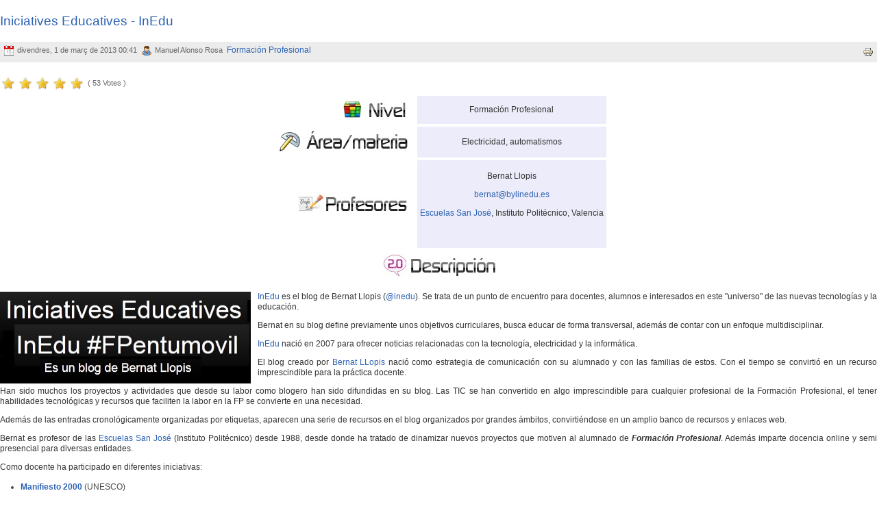

--- FILE ---
content_type: text/html; charset=utf-8
request_url: http://recursostic.educacion.es/buenaspracticas20/web/ca/formacion-profesional/939-iniciatives-educatives-inedu?tmpl=component&print=1&layout=default&page=
body_size: 9609
content:
<!DOCTYPE html PUBLIC "-//W3C//DTD XHTML 1.0 Transitional//EN" "http://www.w3.org/TR/xhtml1/DTD/xhtml1-transitional.dtd">
<html xmlns="http://www.w3.org/1999/xhtml" xml:lang="ca-es" lang="ca-es" dir="ltr">
<head>
	  <base href="http://recursostic.educacion.es/buenaspracticas20/web/formacion-profesional/939-iniciatives-educatives-inedu" />
  <meta http-equiv="content-type" content="text/html; charset=utf-8" />
  <meta name="robots" content="noindex, nofollow" />
  <meta name="keywords" content="educación, recursos, ministerio, Buenas PrácTICas 2.0, Escuela 2.0, infantil, primaria, secundaria, ESO, bachillerato, formación profesional" />
  <meta name="title" content="Iniciatives Educatives - InEdu" />
  <meta name="author" content="Manuel Alonso Rosa" />
  <meta name="description" content="Buenas PrácTICas 2.0" />
  <meta name="generator" content="ITE - http://www.ite.educacion.es" />
  <title>Iniciatives Educatives - InEdu</title>
  <link href="/buenaspracticas20/web/templates/ite_escuela_2_0/favicon.ico" rel="shortcut icon" type="image/x-icon" />
  <link rel="stylesheet" href="/buenaspracticas20/web/plugins/content/extravote/extravote.css" type="text/css" />
  <style type="text/css">
    <!--
#toTop {width:100px;z-index: 10;border: 1px solid #333; background:#121212; text-align:center; padding:5px; position:fixed; bottom:0px; right:0px; cursor:pointer; display:none; color:#fff;text-transform: lowercase; font-size: 0.9em;}
    -->
  </style>
  <script type="text/javascript" src="/buenaspracticas20/web/media/system/js/mootools.js"></script>
  <script type="text/javascript" src="/buenaspracticas20/web/plugins/system/jbLibrary/includes/js/jquery-1.3.2.min.js"></script>
  <script type="text/javascript" src="/buenaspracticas20/web/components/com_jcomments/js/jcomments-v2.1.js?v=2"></script>
  <script type="text/javascript" src="/buenaspracticas20/web/components/com_jcomments/libraries/joomlatune/ajax.js"></script>
  <script type="text/javascript" src="/buenaspracticas20/web/media/system/js/caption.js"></script>
  <script type="text/javascript" src="/buenaspracticas20/web/plugins/content/extravote/extravote.js"></script>
  <script type="text/javascript">
jQuery.noConflict();jQuery(document).ready(function(){
				jQuery(function () {
			var scrollDiv = document.createElement('div');
			jQuery(scrollDiv).attr('id', 'toTop').html('^ Subir').appendTo('body');    
			jQuery(window).scroll(function () {
			        if (jQuery(this).scrollTop() != 0) {
			            jQuery('#toTop').fadeIn();
			        } else {
			            jQuery('#toTop').fadeOut();
			        }
			    });
			    jQuery('#toTop').click(function () {
			        jQuery('body,html').animate({
			            scrollTop: 0
			        },
			        800);
			    });
			});
		
			});
			
  </script>
  <!--[if lte IE 6]>
	   			<script type="text/javascript" src="/buenaspracticas20/web/plugins/system/jbLibrary/includes/js/jquery.badBrowser.js"></script> 
	   			 <![endif]-->
  <style type="text/css"> .a2a_dd img {border:0; } </style>

	<link rel="stylesheet" href="/buenaspracticas20/web/templates/ite_escuela_2_0/css/template.css" type="text/css" />

</head>
<body class="contentpane">
	
	
<script type="text/javascript" language="javascript">
<!--
var sfolder = '/buenaspracticas20/web';
var extravote_text=Array('Your browser does not support AJAX!','Loading','Thank you for voting!','You need to login to rate this item.','You have already rated this item.','Votes','Vote');
-->
</script>
<h2 class="contentheading">
		<a href="/buenaspracticas20/web/ca/formacion-profesional/939-iniciatives-educatives-inedu" class="contentpagetitle">
		Iniciatives Educatives - InEdu	</a>
	</h2>


<div class="article-tools">
	<div class="article-meta">
			<span class="createdate">
			divendres, 1 de març de 2013 00:41		</span>
	
			<span class="createby">
			Manuel Alonso Rosa		</span>
	
							<span class="article-section">
							<a href="/buenaspracticas20/web/ca/formacion-profesional">						Formación Profesional							</a>					</span>
				</div>

		<div class="buttonheading">
					<span>
			<a href="#" onclick="window.print();return false;"><img src="/buenaspracticas20/web/images/M_images/printButton.png" alt="Imprimeix"  /></a>			</span>
			</div>
	
	</div>

<div class="extravote-container" style="margin-top:5px;">
  <ul class="extravote-stars">
    <li id="rating_939_x" class="current-rating" style="width:96%;"></li>
    <li><a href="javascript:void(null)" onclick="javascript:JVXVote(939,1,255,53,'x',1);" title="Very Poor" class="ev-one-star">1</a></li>
    <li><a href="javascript:void(null)" onclick="javascript:JVXVote(939,2,255,53,'x',1);" title="Poor" class="ev-two-stars">2</a></li>
    <li><a href="javascript:void(null)" onclick="javascript:JVXVote(939,3,255,53,'x',1);" title="Regular" class="ev-three-stars">3</a></li>
    <li><a href="javascript:void(null)" onclick="javascript:JVXVote(939,4,255,53,'x',1);" title="Good" class="ev-four-stars">4</a></li>
    <li><a href="javascript:void(null)" onclick="javascript:JVXVote(939,5,255,53,'x',1);" title="Very Good" class="ev-five-stars">5</a></li>
  </ul>
</div>
  <span id="extravote_939_x" class="extravote-count"><small>( 53 Votes )</small></span>
<div class="article-content">

<table style="margin-left: auto; margin-right: auto;" border="0" cellspacing="4" cellpadding="4">
<tbody style="text-align: left;">
<tr style="text-align: left;">
<td style="text-align: left;"><img style="width: 108px; height: 33px; float: right;" src="/buenaspracticas20/web/images/stories/introbp/01nivel.jpg" alt="Nivel educativo" /></td>
<td style="text-align: center; background-color: #ececfa;">Formación Profesional</td>
</tr>
<tr style="text-align: left;">
<td style="text-align: left;"><img style="width: 201px; height: 37px; float: right;" src="/buenaspracticas20/web/images/stories/introbp/02area.jpg" alt="Área o materia" /></td>
<td style="text-align: center; background-color: #ececfa;">Electricidad, automatismos</td>
</tr>
<tr style="text-align: left;">
<td style="text-align: left;"><img style="width: 174px; height: 37px; float: right;" src="/buenaspracticas20/web/images/stories/introbp/03profesores.jpg" alt="Profesorado" /></td>
<td style="text-align: center; background-color: #ececfa;">
<p>Bernat Llopis</p>
<p>
 <script language='JavaScript' type='text/javascript'>
 <!--
 var prefix = 'm&#97;&#105;lt&#111;:';
 var suffix = '';
 var attribs = '';
 var path = 'hr' + 'ef' + '=';
 var addy46981 = 'b&#101;rn&#97;t' + '&#64;';
 addy46981 = addy46981 + 'byl&#105;n&#101;d&#117;' + '&#46;' + '&#101;s';
 document.write( '<a ' + path + '\'' + prefix + addy46981 + suffix + '\'' + attribs + '>' );
 document.write( addy46981 );
 document.write( '<\/a>' );
 //-->
 </script> <script language='JavaScript' type='text/javascript'>
 <!--
 document.write( '<span style=\'display: none;\'>' );
 //-->
 </script>Aquesta adreça electrònica s'està protegint contra robots de correu brossa. Necessiteu que el JavaScript estigui habilitat per a mostrar-la
 <script language='JavaScript' type='text/javascript'>
 <!--
 document.write( '</' );
 document.write( 'span>' );
 //-->
 </script></p>
<p><a href="http://www.escuelassj.com/" target="_blank">Escuelas San José</a>, Instituto Politécnico, Valencia</p>
<p>&nbsp;</p>
</td>
</tr>
<tr style="text-align: left;">
<td style="text-align: left;" colspan="2"><img style="width: 178px; height: 36px; display: block; margin-left: auto; margin-right: auto;" src="/buenaspracticas20/web/images/stories/introbp/04descripcion.jpg" alt="Descripción de la buena prácTICa" /></td>
</tr>
</tbody>
</table>
<p><a title="www.bernatllopis.es" href="http://www.bernatllopis.es/" target="_blank"><img style="margin-right: 10px; float: left;" src="/buenaspracticas20/web/images/stories/formprofesional/inedu.jpg" alt="inedu" width="366" height="134" /></a></p>
<p style="text-align: justify;"><a href="http://www.bernatllopis.es/" target="_blank">InEdu</a>&nbsp;es el blog de Bernat Llopis (<a href="https://twitter.com/inedu" target="_blank">@inedu</a>). Se trata de un punto de encuentro para docentes, alumnos e interesados en este "universo" de las nuevas tecnologías y la educación.&nbsp;</p>
<p style="text-align: justify;">Bernat en su blog define previamente unos objetivos curriculares, busca educar de forma transversal, además de contar con un enfoque multidisciplinar.</p>
<p style="text-align: justify;"><a href="http://www.bernatllopis.es/" target="_blank">InEdu</a>&nbsp;nació en 2007&nbsp;para ofrecer noticias relacionadas con la tecnología, electricidad y la informática.</p>
<p style="text-align: justify;">El blog creado por <a href="https://twitter.com/inedu" target="_blank">Bernat LLopis</a> nació como estrategia de comunicación con su alumnado y con las familias de estos. Con el tiempo se convirtió en un recurso imprescindible para la práctica docente.</p>
<p style="text-align: justify;">Han sido muchos los proyectos y actividades que desde su labor como blogero han sido difundidas en su blog.&nbsp;Las TIC se han convertido en algo imprescindible para cualquier profesional de la Formación Profesional, el tener habilidades tecnológicas y recursos que faciliten la labor en la FP se convierte en una necesidad.</p>
<p style="text-align: justify;">Además de las entradas cronológicamente organizadas por etiquetas, aparecen una serie de recursos en el blog organizados por grandes ámbitos, convirtiéndose en un amplio banco de recursos y enlaces web.</p>
<p style="text-align: justify;">Bernat es profesor de las&nbsp;<a href="http://www.escuelassj.com/" target="_blank">Escuelas San José</a>&nbsp;(Instituto Politécnico) desde 1988, desde donde ha tratado de dinamizar nuevos proyectos que motiven al alumnado de&nbsp;<em><strong>Formación Profesional</strong></em>. Además imparte docencia online y semi presencial para diversas entidades.</p>
<div class="bio typekit clearfix">
<div class="biotext">
<p>Como docente ha participado en diferentes iniciativas:</p>
<ul>
<li><strong><a href="http://www3.unesco.org/manifesto2000/sp/sp_viewmanif.asp?Rid=505008" target="_blank">Manifiesto 2000</a></strong> (UNESCO)</li>
<li><strong><a href="http://www.bernatllopis.es/2009/06/certificado-y-agradecimiento-de-la-ue.html" target="_blank">Primavera de Europa</a></strong> 2009(Comisión Europea)</li>
<li>Primer premio en la Modalidad D, Categoría II en el Premio Fundación Telefónica de Innovación Educativa 2012 con el trabajo proyecto <strong><a href="http://www.fpentumovil.es" target="_blank">FP en tu movil</a></strong>&nbsp;– La FP al alcance de tu mano.</li>
<li>Ganador del <strong><a href="http://www.educaciontrespuntocero.com/noticias/ganadores-de-los-ii-premios-mejor-iniciativa-tic-2012/" target="_blank">Premio a la mejor iniciativa TIC 2012 de Educación 3.0</a></strong></li>
</ul>
<p><br /> Actualmente colabora con la <strong><a href="http://www.bylinedu.es/" target="_blank">Asociación ByL - Iniciatives Educatives (InEdu)</a></strong> para fomentar la reducción de la brecha digital a colectivos en riesgo.&nbsp;<a title="https://twitter.com/inedu" href="https://twitter.com/inedu" target="_blank"><img style="display: block; margin-left: auto; margin-right: auto; float: right;" src="/buenaspracticas20/web/images/stories/formprofesional/inedutwitter.jpg" alt="inedutwitter" width="246" height="118" /></a></p>
<div class="Nd a-f-e DC" style="font-size: 15px; position: relative; display: inline-block; line-height: 1.2em; margin-bottom: 0px; text-align: right; vertical-align: top; width: 110px; font-family: arial, sans-serif; background-color: #ffffff;">Sus perfiles:</div>
<div class="Ca a-f-e" style="font-size: 13px; position: relative; display: inline-block; padding: 0px 0px 0px 13px; width: 441px; vertical-align: top; line-height: 1.39em; overflow: hidden; white-space: nowrap; font-family: arial, sans-serif; background-color: #ffffff;">
<ul class="HC tma" style="margin-left: 0px; list-style-type: none;">
<li style="line-height: 19px;"><img class="bz" style="border-width: 0px; float: left; height: 16px; width: 16px;" src="https://s2.googleusercontent.com/s2/favicons?alt=p&amp;domain=www.facebook.com" alt="" />
<div class="NAa n" style="font-size: 13px; line-height: 20px; padding: 0px 0px 0px 23px;"><a class="nX url" style="color: #3366cc; cursor: pointer; display: block; max-width: 540px; overflow: hidden;" title="bernatllopis" href="https://www.facebook.com/bernat.llopis" rel="me nofollow" target="_blank">bernatllopis</a></div>
</li>
<li style="line-height: 19px;"><img class="bz" style="border-width: 0px; float: left; height: 16px; width: 16px;" src="https://s2.googleusercontent.com/s2/favicons?alt=p&amp;domain=es.linkedin.com" alt="" />
<div class="NAa n" style="font-size: 13px; line-height: 20px; padding: 0px 0px 0px 23px;"><a class="nX url" style="color: #3366cc; cursor: pointer; display: block; max-width: 540px; overflow: hidden;" title="bernatllopis" href="http://es.linkedin.com/in/bernatllopis" rel="me nofollow" target="_blank">bernatllopis</a></div>
</li>
<li style="line-height: 19px;"><img class="bz" style="border-width: 0px; float: left; height: 16px; width: 16px;" src="https://s2.googleusercontent.com/s2/favicons?alt=p&amp;domain=twitter.com" alt="" />
<div class="NAa n" style="font-size: 13px; line-height: 20px; padding: 0px 0px 0px 23px;"><a href="mailto://twitter.com/@inedu&lt;/a">@inedu</a></div>
</li>
</ul>
</div>
</div>
</div>
<p>Le encantaría que se usaran más los cuadernos de aula de alumnos con profesores. Bernat realiza, colabora e impulsa experiencias y proyectos muy importantes en Formación Profesional.&nbsp;<span style="text-align: justify;">Bernat responde a todos los comentarios que dejan en tu blog o en las redes sociales, es incansable con el feed-back.</span></p>
<p><a title="http://www.educaciontrespuntocero.com/noticias/ganadores-de-los-ii-premios-mejor-iniciativa-tic-2012/" href="http://www.educaciontrespuntocero.com/noticias/ganadores-de-los-ii-premios-mejor-iniciativa-tic-2012/" target="_blank"><img style="margin-right: 10px; float: left;" src="/buenaspracticas20/web/images/stories/formprofesional/ganadores_educacion_tic_2012.jpg" alt="ganadores_educacion_tic_2012" width="100" height="86" /></a></p>
<p>Desde la revista&nbsp;<a href="http://www.educaciontrespuntocero.com/" target="_blank">Educación 3.0</a>, han considerado que la experiencia TIC&nbsp;realizada&nbsp;con sus alumnos y&nbsp;plasmada en el blog "<a style="text-align: justify;" href="http://www.1b12012.blogspot.com.es/" target="_blank">Chispa’s Celtics</a>"&nbsp;y el de referencia (<a href="http://www.bernatllopis.es/">Iniciatives Educatives</a>)&nbsp;ha sido la ganadora en la categoría de Formación Profesional.</p>
<p style="text-align: justify;"><a href="http://www.1b12012.blogspot.com.es/" target="_blank"><img style="margin-left: 10px; float: right;" src="http://www.educaciontrespuntocero.com/wp-content/uploads/2012/10/escuelas_sanjose-300x165.jpg" alt="celtics" width="178" height="133" />Chispa’s Celtics</a> es el blog de 1º de Electricidad de Formación Profesional y forma parte del proyecto de mlearning ‘<a href="http://www.fpentumovil.es/" target="_blank">FP en tu móvil</a>’, desarrollado por dos motivos:</p>
<ul>
<li style="text-align: justify;">Para aprovechar las nuevas posibilidades en el proceso de enseñanza-aprendizaje que da el hecho de que el alumnado pase cada vez más tiempo en Internet y tiene acceso ilimitado a la información y al conocimiento.</li>
<li style="text-align: justify;">También es clave el cuidado de la <em><strong>identidad digital</strong></em>; es una competencia fundamental a la hora de presentarse al mundo de la empresa.</li>
</ul>
<p>Para conocer un poco mejor a Bernat hay que ver las <a style="font-size: 0.9em;" href="http://www.bernatllopis.es/2013/01/premiados-liebster-award-vida-20.html" target="_blank">preguntas</a> de @edulcoro a @inedu, donde podemos deducir que:</p>
<p>Bernat está en la red sobre todo conocer, compartir, descubrir, además de reencontrar a las personas en las redes sociales.&nbsp;cada entrada que publica en su blog es una ventanita que deja abierta de si mismo a los demás.</p>
<p>Le inspira la educación, la tecnología, lo que le "toca la fibra", parafraseando a Edison, el blog consiste en en 1% de inspiración y un 99% de transpiración.</p>
<p style="text-align: justify;"><a style="color: #000000; font-family: Arial, Tahoma, Helvetica, FreeSans, sans-serif; font-size: 15px; line-height: 20px; text-align: center; background-color: #ffffff;" href="http://www.fpentumovil.es/" target="_blank"><img style="position: relative; margin-left: 10px; float: right;" src="http://www.google.com/a/cpanel/fpentumovil.es/images/logo.gif?service=jotspot" alt="" width="143" height="59" /></a><a style="color: #9f220d; text-decoration: underline; font-family: Arial, Tahoma, Helvetica, FreeSans, sans-serif; font-size: 15px; line-height: 20px; text-align: center;" title="FP en tu móvil" href="http://www.fpentumovil.es/" target="_blank"><img style="position: relative; margin: 0px 10px 0px 0px; padding: 0px; float: left;" src="http://www.fpentumovil.es/_/rsrc/1347976786492/inicio/ganadores_chica_es_hcor.jpg" alt=" width=" width="153" height="64" /></a>Uno de los reconocimientos que tiene en mas estima es el de&nbsp;<a href="http://www.bernatllopis.es/search?q=telef%C3%B3nica" target="_blank">Fundación Telefónica de Innovación Educativa</a>&nbsp;(<a style="color: #000000; font-family: 'Trebuchet MS', sans-serif; font-size: 15px; line-height: 20px; text-align: justify; background-color: #ffffff;" href="http://twitter.com/PremioFT" target="_blank">@PremioFT</a>) por el proyecto&nbsp;‘<a style="text-align: justify;" href="http://www.fpentumovil.es/" target="_blank">FP en tu móvil</a>’ en el que he tenido la suerte de participar con él y con Daniel Irazola.</p>
<p style="text-align: justify;">La red colaborativa del profesorado de la Escuela del s. XXI pone a disposición el número 2 de su revista digital, un documento que recoge modelos de experiencias de Buenas PrácTICas en el uso de las TIC en el aula, donde puedes conocer, entre otros, en qué consiste el proyecto de innovación&nbsp;<a style="color: #2970a6; font-family: Arial; line-height: 22.390625px; text-align: justify; background-color: #ffffff;" href="http://www.scribd.com/document_downloads/114591041?extension=pdf&amp;from=embed&amp;source=embed" target="_blank">#FPentumovil</a>.</p>
<p>Bernat es un profesor&nbsp;Interesado en la incorporación de las NNTT y las TIC en el aula para la motivación del alumnado. Luchando por&nbsp;Intentar dejar una generación preparada y comprometida con los demás.&nbsp;Para él "Enseñar no es una función vital, porque no tiene el fin en sí misma; la función vital es aprender".</p>
<p style="text-align: justify;"><span style="text-align: justify;">Sigue trabajando para mostrar que la innovación se produce una vez porque luego debe convertirse en mejora continua en la educación, en nuevos métodos motivadores para el alumnado.</span></p>
<p style="text-align: justify;">&nbsp;</p>
<div style="font-family: Arial; font-size: 14px; line-height: 22.390625px; background-color: #ffffff; text-align: justify;">Bernat es un profesor dispuesto a introducir las TIC en el aula y usar dispositivos móviles en su clase. Es un profesional motivado y entregado a sus alumnos, que ha luchado y trabajado para la mejora continua de la educación.</div>
<p style="text-align: justify;">&nbsp;</p>
<div style="font-family: Arial; font-size: 14px; line-height: 22.390625px; background-color: #ffffff; text-align: center;"><strong><span style="color: #222222;"><span style="font-family: 'Trebuchet MS', sans-serif;"><em>"Es admirable ver que aún hay docentes que lo que les interesa es la enseñanza y buscan la manera de llegar al alumno"</em></span></span></strong></div>
<p style="text-align: justify;">&nbsp;</p>
<p>&nbsp;&nbsp;</p>
<p>&nbsp;</p>
<p>&nbsp;</p><div class="addtoany"><a class="a2a_dd" href="http://www.addtoany.com/share_save?linkname=Iniciatives%20Educatives%20-%20InEdu&amp;linkurl=http%3A%2F%2Frecursostic.educacion.es%2Fbuenaspracticas20%2Fweb%2Fca%2Fformacion-profesional%2F939-iniciatives-educatives-inedu" target="_blank"><img src="/buenaspracticas20/web/plugins/content/addtoany_images/share_save_171_16.gif" width="171" height="16" alt="Share/Save/Bookmark"/></a><script type="text/javascript">a2a_linkname="Iniciatives Educatives - InEdu";a2a_linkurl="http://recursostic.educacion.es/buenaspracticas20/web/ca/formacion-profesional/939-iniciatives-educatives-inedu"; a2a_templates={twitter: " Iniciatives Educatives - InEdu http://recursostic.educacion.es/buenaspracticas20/web/ca/formacion-profesional/939-iniciatives-educatives-inedu por @bp20ite"};</script><script type="text/javascript" src="http://static.addtoany.com/menu/page.js"></script></div></script></div>


<span class="article_separator">&nbsp;</span>


			<!-- Piwik --> 
			<script type="text/javascript">
			var pkBaseURL = (("https:" == document.location.protocol) ? "https://recursostic.educacion.es/estadisticas//web/" : "http://recursostic.educacion.es/estadisticas/web/");
			document.write(unescape("%3Cscript src='" + pkBaseURL + "piwik.js' type='text/javascript'%3E%3C/script%3E"));
			</script><script type="text/javascript">
			try {
			var piwikTracker = Piwik.getTracker(pkBaseURL + "piwik.php", 7);
			piwikTracker.setDocumentTitle("");
			piwikTracker.trackPageView();
			piwikTracker.enableLinkTracking();
			} catch( err ) {}
			</script><noscript><p><img src="http://recursostic.educacion.es/estadisticas/web/piwik.php?idsite=7" style="border:0" alt="" /></p></noscript>
			<!-- End Piwik Tracking Tag -->
			</body>
</html>


--- FILE ---
content_type: text/css
request_url: http://recursostic.educacion.es/buenaspracticas20/web/plugins/content/extravote/extravote.css
body_size: 791
content:
/* extravote.css */
.extravote-container{display:inline-block;line-height:25px;vertical-align:middle;}
.extravote-container-small{display:inline-block;line-height:22px;vertical-align:middle}
ul.extravote-stars{height:25px;width:125px;padding:0!important;margin:0!important;}
ul.extravote-stars-small{height:22px;width:110px;padding:0!important;margin:0!important;}
ul.extravote-stars li, ul.extravote-stars-small li{background-position:0!important;padding:0!important;margin:0!important;}
ul.extravote-stars, ul.extravote-stars li a:hover, ul.extravote-stars li.current-rating{background-image:url(star.gif)!important;background-color:transparent!important;background-repeat:repeat-x!important;background-position:left -1000px;}
ul.extravote-stars-small, ul.extravote-stars-small li a:hover, ul.extravote-stars-small li.current-rating{background-image:url(star_small.gif)!important;background-color:transparent!important;background-repeat:repeat-x!important;background-position:left -1000px;}
ul.extravote-stars,ul.extravote-stars-small{background-position:left top;list-style-image:none;list-style-position:outside;list-style-type:none;margin:0pt;overflow:hidden;padding:0pt;position:relative;}
ul.extravote-stars li, ul.extravote-stars-small li{background-image:none;display:inline;padding:0pt;}
ul.extravote-stars li a, ul.extravote-stars li.current-rating,ul.extravote-stars-small li a, ul.extravote-stars-small li.current-rating{border:medium none;cursor:pointer;left:0pt;outline-color:-moz-use-text-color;outline-style:none;outline-width:medium;overflow:hidden;position:absolute;text-indent:-1000em;top:0pt;}
ul.extravote-stars li a, ul.extravote-stars li.current-rating{height:25px;line-height:25px;}
ul.extravote-stars-small li a, ul.extravote-stars-small li.current-rating{height:22px;line-height:22px;}
ul.extravote-stars li a:hover,ul.extravote-stars-small li a:hover{background-position:left bottom!important;}
ul.extravote-stars li a:focus,ul.extravote-stars-small li a:focus{background:none;}
ul.extravote-stars li.current-rating, ul.extravote-stars-small li.current-rating{background-position:left center;z-index:1;}
li a.ev-one-star{width:20%;padding:0;margin:0;z-index:6;}
li a.ev-two-stars{width:40%;padding:0;margin:0;z-index:5;}
li a.ev-three-stars{width:60%;padding:0;margin:0;z-index:4;}
li a.ev-four-stars{width:80%;padding:0;margin:0;z-index:3;}
li a.ev-five-stars{width:100%;padding:0;margin:0;z-index:2;}
.extravote-count{vertical-align:middle;}

--- FILE ---
content_type: text/css
request_url: http://recursostic.educacion.es/buenaspracticas20/web/templates/ite_escuela_2_0/css/template.css
body_size: 9361
content:
/* COMMON STYLE
--------------------------------------------------------- */
html, body, form, fieldset {
	margin: 0;
	padding: 0;
}

body {

}

body{
	width: 970px; 
	margin: 0px auto;
	font-family: Arial, Helvetica, sans-serif;
	font-size: 0.9em;
line-height:140%;
	color: #333;
background:none;background-color:#ffffff;
}

body#bd {
	color: #333333;
	background: #F2F2F2;
		background-image: url(../images/sombra.gif);
	background:#507D83 url(../images/fon-home.jpg) top center no-repeat; font-family: arial, helvetica, sans-serif; color: #000;
	background:#86a6c4 url(../images/fon-home-blue-light.jpg) top center no-repeat; font-family: arial, helvetica, sans-serif; color: #000;}

body.contentpane {
	width: auto; /* Printable Page */
	margin: 1em 2em;
	line-height: 1.3em;
	margin: 0px 0px 0px 0px;
	font-size: 12px;
	color: #333;
}

body.fs1 {
	font-size: 10px;
}

body.fs2{
	font-size: 11px;
}

body.fs3{
	font-size: 12px;
}

body.fs4{
	font-size: 13px;
}

body.fs5{
	font-size: 14px;
}

body.fs6{
	font-size: 15px;
}

body#tinymce 
{background:none;background-color:#F9F9F9;}



/* Normal link */
a {
	color: #006699;
	text-decoration: underline;
}

a:hover, a:active, a:focus {
	color: #333333;
	text-decoration: underline;
}



/* Title text */


h1, h2, h3, h4 {
	font-family: Arial, Helvetica, sans-serif;
font-weight:normal;
color: #0054a6;
margin-bottom:1em;
}

h2.contentheading
{text-align:left;line-height:1.2em;}

p, pre, blockquote, ul, ol, h1, h2, h3, h4, h5, h6 {
	margin: 1em 0;
	padding: 0;
}



/* Small text */
small, .small, .smalldark, .mosimage_caption, .createby, .createdate, .modifydate, a.readon, .img_caption {
	color: #666666;
	font-size: 92%;
}



/* Heading */
h1 {
	font-size: 2em;


}

h2 {
font-size: 1.6em;
color:#0055a6;


}

h3 {
	font-size: 1.4em;
color:#0055a6;
}

h4 {
	font-size: 1.2em;
color:#da2900;
	
}




ul {
margin:0px;
color:#494949;
margin-left:30px;
}

ul li {
	padding-left: 0px;
	line-height: 150%;
}

ol li {
	margin-left: 35px;
	line-height: 150%;
}

th {
	padding: 5px;
	font-weight: bold;
	text-align: left;
}

fieldset {
	border: none;
	padding: 10px 5px;
	background: url(../images/hdot2.gif) repeat-x top;
}

fieldset a {
	font-weight: bold;
}

hr {
	border-top: 1px solid #CCCCCC;
	border-right: 0;
	border-left: 0;
	border-bottom: 0;
	height: 1px;
}

td, div {
	font-size: 100%;
}

img {
	border: none;
}
/* FORM
--------------------------------------------------------- */
form {
	margin: 0;
	padding: 0;
}

form label {
	cursor: pointer;
}

input, select, textarea, .inputbox {
	padding: 3px 5px;
	font-family: Tahoma, Arial, Helvetica, sans-serif;
	font-size: 100%;
margin:4px;
border:1px dotted #245A88;
}

.button {
	padding: 3px 5px;
	border: 1px solid #333333;
	background: url(../images/grad1.gif) repeat-x top #333333;
	color: #CCCCCC;
	font-size: 85%;
	
}

.button:hover, .button:focus {
	border: 1px solid #999999;
	background: #333333;
	color: #FFFFFF;
}

* html .button {
	padding: 2px 0 !important; /*IE 6*/
}

*+html .button {
	padding: 2px 0 !important; /*IE 7*/
}

.inputbox {
	border: 1px solid #CCCCCC;
	background: #FFFFFF;
}

.inputbox:hover, .inputbox:focus {
	background: #FFFFCC;
}

/* BONUS TYPOGRAPHY STYLES
--------------------------------------------------------- */
pre, .code {
	padding: 10px 15px;
	margin: 5px 0 15px;
	border-left: 5px solid #999999;
	background: #FFFFFF;
	font: 1em/1.5 "Courier News", monospace;
}

blockquote {
	padding: 1em 40px 1em 15px;
}

blockquote span.open {
	padding: 0 0 0 20px;
	background: url(../images/so-q.gif) no-repeat left top;
}

blockquote span.close {
	padding: 0 20px 0 0;
	background: url(../images/sc-q.gif) no-repeat bottom right;
}

/* Quote hilight */
.quote-hilite {
	padding: 10px 15px;
	margin: 0;
	border: 1px solid #CACACC;
	background: #FFFFFF;
}

/* Small quote */
.small-quote {
	margin: 0;
	padding: 0;
	background: none;
}

.small-quote span.open-quote {
	margin: 0;
	padding-left: 20px;
	background: url(../images/so-q.gif) no-repeat center left;
}

.small-quote span.close-quote {
	margin: 0;
	padding-right: 20px;
	background: url(../images/sc-q.gif) no-repeat center right;
}

.small-quote span.author {
	padding: 2px 5px 2px 20px;
	border-top: 1px solid #DCDDE0;
	margin: 0.5em 0 0;
	display: block;
	background: url(../images/author.gif) no-repeat 5px 4px #EAEBEE;
	font-size: 90%;
	
}

/* Rropcap */
.dropcap {
	float: left;
	padding: 4px 8px 0 0;
	display: block;
	color: #999999;
	font: 50px/40px Georgia, Times, serif;
}

/* Tips, Error, Message, Hightlight*/
p.error {
	padding-left: 25px;
	color: #BF0000;
	background: url(../images/icon-error.gif) no-repeat top left;
}

p.message {
	padding-left: 25px;
	color: #006699;
	background: url(../images/icon-info.gif) no-repeat top left;
}

p.tips {
	padding-left: 25px;
	color: #EE9600;
	background: url(../images/icon-tips.gif) no-repeat top left;
}

.highlight {
	padding: 1px 5px;
	background: #FFFFCC;
	font-weight: bold;
}

/* Note Style */
p.stickynote {
	padding: 10px 0px 10px 40px;
	border: 1px solid #CACACC;
	background: url(../images/sticky-bg.gif) no-repeat 5px center #FFFFFF;
}

p.download {
	padding: 10px 0px 10px 40px;
	border: 1px solid #CACACC;
	background: url(../images/download-bg.gif) no-repeat 5px center #FFFFFF;
}

.blocknumber {
	clear: both;
	padding: 5px 15px 10px;
	position: relative;
}

/* Check list */
ul.checklist {
	list-style: none;
}

ul.checklist li {
	margin-left: 15px;
	padding: 0 0 5px 20px;
	background: url(../images/checklist-bg.gif) no-repeat 0 3px;
}

/* Small checklist */
ul.small-checklist {
	list-style: none;
}

ul.small-checklist li {
	margin-left: 15px;
	padding: 0 0 5px 20px;
	background: url(../images/icon_list.gif) no-repeat 0 3px;
}

/* Check list */
ul.stars {
	list-style: none;
}

ul.stars li {
	margin-left: 15px;
	padding: 0px 0 5px 20px;
	background: url(../images/star-bg.gif) no-repeat 0 3px;
}

/* Bignumber */
.bignumber {
	float: left;
	margin-right: 8px;
	padding: 6px 7px;
	display: block;
	background: url(../images/ol-bg.gif) no-repeat top left;
	color: #157eaa;
	font: bold 20px/normal Arial, sans-serif;
}

/* Talking box. Thinking box. */
div.bubble1, div.bubble2, div.bubble3, div.bubble4 {
	margin: 15px 0;
}

div.bubble1 span.author,
div.bubble2 span.author,
div.bubble3 span.author,
div.bubble4 span.author {
	padding-left: 15px;
	margin-left: 15px;
	background: url(../images/author.gif) no-repeat center left;
	font-weight: bold;
}

div.bubble1 div {
	margin: 0;
	width: 100%;
	background: url(../images/bub1-br.gif) no-repeat bottom right;
}

div.bubble1 div div {
	background: url(../images/bub1-bl.gif) no-repeat bottom left;
}

div.bubble1 div div div {
	background: url(../images/bub1-tr.gif) no-repeat top right;
}

div.bubble1 div div div div {
	background: url(../images/bub1-tl.gif) no-repeat top left;
}

div.bubble1 div div div div div {
	margin: 0;
	padding: 15px 15px 30px 15px;
	width: auto;
}

div.bubble2 div {
	margin: 0;
	width: 100%;
	background: url(../images/bub2-br.gif) no-repeat bottom right;
}

div.bubble2 div div {
	background: url(../images/bub2-bl.gif) no-repeat bottom left;
}

div.bubble2 div div div {
	background: url(../images/bub2-tr.gif) no-repeat top right;
}

div.bubble2 div div div div {
	background: url(../images/bub2-tl.gif) no-repeat top left;
}

div.bubble2 div div div div div {
	margin: 0;
	padding: 15px 15px 35px 15px;
	width: auto;
}

div.bubble3 div {
	margin: 0;
	width: 100%;
	background: url(../images/bub3-br.gif) no-repeat bottom right;
}

div.bubble3 div div {
	background: url(../images/bub3-bl.gif) no-repeat bottom left;
}

div.bubble3 div div div {
	background: url(../images/bub3-tr.gif) no-repeat top right;
}

div.bubble3 div div div div {
	background: url(../images/bub3-tl.gif) no-repeat top left;
}

div.bubble3 div div div div div {
	margin: 0;
	padding: 15px 15px 50px 15px;
	width: auto;
}

div.bubble4 div {
	margin: 0;
	width: 100%;
	background: url(../images/bub4-br.gif) no-repeat bottom right;
}

div.bubble4 div div {
	background: url(../images/bub4-bl.gif) no-repeat bottom left;
}

div.bubble4 div div div {
	background: url(../images/bub4-tr.gif) no-repeat top right;
}

div.bubble4 div div div div {
	background: url(../images/bub4-tl.gif) no-repeat top left;
}

div.bubble4 div div div div div {
	margin: 0;
	padding: 15px 15px 55px 15px;
	width: auto;
}

/* Legend */
.legend-title {
	margin: 0;
	padding: 0 3px;
	float: left;
	display: block;
	background: #F6F6F6;
	font-weight: bold;
	position: absolute;
	top: -10px;
	left: 7px;
}

.legend {
	margin: 20px 0;
	padding: 0 10px;
	border: 1px solid #CACACC;
	background: #FFFFFF;
	position: relative;
}

/* JOOMLA STYLE
--------------------------------------------------------- */
table.blog {
width:700px;
}

.article_separator {
	clear: both;
	display: block;
	height: 20px;
}

.article_column {
}

.column_separator {
	paddingz: 0 25px;
}


.article_column {
padding-left:15px;
padding-right:15px;
text-align:justify;
}

.column_separator {
	
}


/* content tables */

table
{text-align:left;}


td.sectiontableheader {
  padding: 4px;
  border-right: 1px solid #fff;
}

tr.sectiontableentry0 td,
tr.sectiontableentry1 td,
tr.sectiontableentry2 td {
  padding: 4px;
}

td.sectiontableentry0,
td.sectiontableentry1,
td.sectiontableentry2 {
  padding: 3px;
}

table.contentpane {
	border: none;
	width: 100%;
}

table.contentpaneopen {
	border: none;
	border-collapse: collapse;
	border-spacing: 0;
}

table.contenttoc {
	margin: 0 0 10px 10px;
	padding: 0;
	width: 35%;
	float: right;
}

table.contenttoc a {
	text-decoration: none;
}

table.contenttoc td {
	padding: 1px 5px 1px 25px;
	background: url(../images/bullet-list.gif) no-repeat 5% 50%;
}

table.contenttoc th {
	padding: 0 0 3PX;
	border-bottom: 1px solid #CCCCCC;
	text-indent: 5px;
}

table.poll {
	padding: 0;
	width: 100%;
	border-collapse: collapse;
}

table.pollstableborder {
	padding: 0;
	width: 100%;
	border: none;
	text-align: left;
}

table.pollstableborder img {
	vertical-align: baseline;
}

table.pollstableborder td {
	padding: 4px!important;
	border-collapse: collapse;
	border-spacing: 0;
}

table.pollstableborder tr.sectiontableentry1 td {
	background: #ECECEC;
}

table.searchintro {
	padding: 10px 0;
	width: 100%;
}

table.searchintro td {
	padding: 5px!important;
}

table.adminform {
}

.adminform .inputbox {
}

.blog_more {
	padding: 10px 0;
	background: url(../images/hdot.gif) repeat-x top;
}

.blog_more strong {
	margin: 0 0 5px;
	display: block;
	font-size: 125%;
}

.blog_more ul {
}

.blog_more ul li {



}

.category {
	font-weight: bold;
}

h1.componentheading, .componentheading {
color: #0054a6;
	padding: 5px 0 15px;
	margin: 0 0 10px;
	background: url(../images/hdot.gif) repeat-x bottom;
background:none;

}

.componentheading {
	font-size: 200%;
	font-weight: bold;
}

.contentdescription {
	padding-bottom: 30px;
}


table.blog  {

}


a.contentpagetitle,
a.contentpagetitle:hover,
a.contentpagetitle:active,
a.contentpagetitle:focus {
	text-decoration: none !important;
}

a.readon {
	float: left;
	margin-top: 10px;
	padding: 1px 5px 1px 14px;
	border: 1px solid #F6F6F6;
	display: block;
	background: url(../images/arrow.png) no-repeat 5px 48%;
	color: #006699;
	font-weight: bold;
	text-decoration: none;
	
}

a.readon:hover, a.readon:active, a.readon:focus {
	border: 1px solid #ECECEC;
	background: url(../images/arrow.png) no-repeat 5px 48% #FFFFFF;

}

table.contentpaneopen td, table.contentpane td {
}

table.contentpaneopen, table.contentpane, table.blog {
	width: 100%;
}

table.blog {


}

.moduletable {
	padding: 0;
position:relative;
vertical-align:top;
}

ul.pagination {
	margin: 15px auto;
	padding: 10px 0;
	background: url(../images/hdot.gif) repeat-x top;
}

ul.pagination li {
	margin: 0;
	padding: 0;
	display: inline;
	background: none;
}

ul.pagination li span{
	padding: 2px 5px;
}

ul.pagination a {
	padding: 2px 5px;
	border: 1px solid #F6F6F6;
}

ul.pagination a:hover, ul.pagination a:active, ul.pagination a:focus {
	border: 1px solid #ECECEC;
	background: #FFFFFF;
}

.pagenavbar {
	padding-left: 14px;
}

.pagenavcounter {
	padding: 8px 14px 0 14px;
}

.sectiontableheader {
	padding: 8px 5px;
	backgroundx: #444444;
	colorx: #FFFFFF;
font-size:1.2em;
}

.sectiontableheader a {
	color: #FFFFFF;
}

tr.sectiontableentry1 td {
	padding: 8px 5px;
	background: url(../images/hdot2.gif) repeat-x bottom;
}

tr.sectiontableentry2 td {
	padding: 8px 5px;
	background: url(../images/hdot2.gif) repeat-x bottom #ECECEC;
}

tr.sectiontableentry1:hover td,
tr.sectiontableentry2:hover td {
	background: url(../images/hdot2.gif) repeat-x bottom #FFFFCC;
}

.smalldark {
	text-align: left;
}

div.syndicate div {
	text-align: center;
}

.pollstableborder tr.sectiontableentry1 td,
.pollstableborder tr.sectiontableentry2 td {
	background: none;
}

/* META
--------------------------------------------------------- 
.article-tools {
	border-top: 1px solid #DDDDDD;
	width: 100%;
	float: left;
	clear: both;
	margin-bottom: 15px;
	display: block;
	background: #ECECEC;
}
*/

.article-tools {
	border-top: 0px solid #DDDDDD;
	width: 100%;
height:30px;
	margin-bottom: 15px;
	display: block;
	background: #ECECEC;
}

.article-meta {
	padding: 5px;
	width: 80%;
	float: left;
    text-align: left;
    width: 81%;

}

.createby {
	padding: 3px 3px 3px 20px;
	background: url(../images/icon-user.gif) no-repeat 0 2px;
}

.createdate {
	padding: 3px 3px 3px 20px;
	background: url(../images/icon-date.gif) no-repeat 0 2px;
}

.modifydate {
	width: 100%;
	float: left;
}

div.buttonheading {
	float: right;
	width: 15%;
}

.buttonheading img {
	margin: 7px 5px 0 0;
	border: 0;
	float: right;
}

/* MAIN LAYOUT DIVS
--------------------------------------------------------- */
#wrapper {
	width: 970px; 
	margin: 0 auto;
	background: none;
}

#jeader {

float:right;
width:100%;
height:90px;
margin:0px;
margin-bottom:10px;

background-position:-30px 0px;float:right;

}

#user6, #user7, #user8 
{border:1px solid #000;}

/* SLIDER UCD
--------------------------------------------------------- */
.slider {float:left;margin:auto;margin-top:10px;margin-left:10px;margin:0px;border:0px solid #ff0000;width:970px;height:155px;overflow:hidden;}

/* fin SLIDER UCD
--------------------------------------------------------- */

#ja-containerwrap {

}

#ja-containerwrap2 {
background:#fff url(http://www.ite.educacion.es/congreso/modelostic/images/fondo_congreso_degradadox.jpg) repeat-y 218px 115px;
background:none;
min-height:600px;
float:left;
}

#ja-container {
	background: url(../images/c-bg1.jpg) repeat-y 18% 0;

border-bottom: none;
background:none;
}

#ja-container2 {
	padding: 20px 0;
padding:0px;


}

#top_main
{height:30px;width:710px;margin-bottom:10px;padding-right:20px;}

#half_left
{width:47%;float:left;margin-right:10px;}

#half_right
{width:51%;float:right;}


#jflanguageselection 
{margin:0px;}


#ja-mainbody, #ja-mainbody-fl {
	float: left;
	width: 75%;
}

#ja-mainbody #ja-contentwrap {
	float: right;
	width: 70%;
}

#ja-mainbody-fl #ja-contentwrap {
	float: left;float: right;
	width: 100%;width: 94%;
}

#ja-mainbody-f, #ja-mainbody-fr {
	float: none;
	width: 100%;
min-height:400px;
}

#ja-mainbody-fr #ja-contentwrap {
	width: 74.8%;
width:730px;
	float: right;
padding:0px;
}



#ja-content {

text-align:justify;
padding:px;
padding-top:0px;
margin:auto;

}
#ja-contentwrap {
	min-height: 300px;
	height: auto;
float:right;



}
* html #ja-contentwrap {
	height: 300px;
}


/* Full */
#ja-containerwrap-f {
	background: url(../images/cwf-bg.gif) repeat-x top left #F6F6F6;
}

#ja-containerwrap-f #ja-containerwrap2 {
	background: none;
}

#ja-containerwrap-f #ja-container,
#ja-containerwrap-f #ja-container2 {
	background: none;
}

/* Full left */
#ja-containerwrap-fl {
	background: url(../images/cwf-bg.gif) repeat-x top left #F6F6F6;
}

#ja-containerwrap-fl #ja-containerwrap2,
#ja-containerwrap-fl #ja-container,
#ja-containerwrap-fl #ja-container2 {
	background: none;
}

/* Full right */



#ja-containerwrap, #ja-containerwrap-fr {
background:#fff url(../images/header/header_bp20b.png) no-repeat -37px -33px;
min-height:600px;
border: 0px solid #245a88;
float:left;
width:970px;
padding-bottom:20px;
}

/* HEADER
--------------------------------------------------------- */
#headerwrap {
	background: #333333;
	line-height: normal;
	height: 60px;
	padding:0px;
	background-image: url(../images/fondo_barra.jpg);
background:none;
height:0px;

}

#cabecera{
	height: 55px;
	background-image: url(../img/fondoCabecera.gif);
	background:none;
	margin-top: 0px;
	margin-bottom:15px;
}

#ja-header {
	width:960px;
padding:0px;
margin:0px;
padding-right:10px;
padding:0px;



}

.ja-headermask {
	width: 100%;
	display: block;
	height: 0px;
	position: absolute;
	top: 0;
	right: -1px;
	border-bottom:0px solid #ff0000;
}

#ja-header a {
	color: #07528c;
}

h1.logo, h1.logo-text {
	margin:0;
	padding: 0;
	font-size: 150%;
font-weight:normal;
}

a, a:link, a:visited, a:active {
color: #000;
text-decoration:none;

color:#2e63b4;
}

h1.logo-text a{
color: #000;
text-decoration:none;
color:#fff;
}

h2.site-slogan {
	margin: 0;
	padding: 0;
font-size: 100%;
font-weight:normal;
color:#fff;
}

/* Search */

#ja-search {
	padding-left: 20px;
	background: url(../images/icon-search.gif) no-repeat center left;
float:right;
margin:10px;
}

#ja-search .inputbox {
	width: 120px;
	border: 1px solid #777;
	padding: 3px 5px;
	color: #999999;
	background: #fff;
	font-size: 92%;
}

/* MAIN NAVIGATION
--------------------------------------------------------- */

#ja-pathway {
	font-size: 92%;
}

#ja-pathway strong {
	margin-right: 5px;
	font-weight: normal;
}

#ja-pathway a {
	text-decoration: none;
}

#ja-pathway img {
	margin: 1px 5px;
}

/* MODULE
--------------------------------------------------------- */
div.moduletable,
div.moduletable_menu,
div.moduletable_text {
	padding: 0 0 20px;
padding:0px;
padding-top:10px;
padding-bottom:10px;
	margin-bottom: 0px;
	background: url(../images/hdot.gif) repeat-x bottom;
background:none;
	color:#000;
}

div.moduletable
{border-top:0px dotted #245A88;padding:10px;margin-bottom:5px;}

div.moduletable_menu
{}


div.moduletable h3,
div.moduletable_menu h3,
div.moduletable_text h3 {
	padding: 0 0 8px;
	margin: 0;
	color: #157eaa;color:#245A88;
	font-size: 145%;

	
}

/* Module rounded */
div.module h3 {
	margin: 4px;margin-left:0px;
	padding:4px;
	border-bottom: 0px solid #F6F6F6;
	color: #157eaa;
	font-size: 110%;
	font-weight: bold;
	
}

/* Module rounded 

div.module_black,
div.module_green,
div.module_blue,
div.module_red,
div.module {
	margin-bottom: 20px;
	float: left;
	clear: both;
	width: 180px;
	min-height:20px;
	background: url(../images/fon-int-contenido.jpg) repeat-x top right #FFFFFF;
background:none;
background-color:#dce7f7;

	margin-right:10px;
	border:1px dotted #1b8a9f; padding:0px; -moz-border-radius: 5px;
 -moz-border-radius: 0px;
border:none;
	border:1px dotted #1b8a9f; 
border-top:3px solid #1b8a9f;
border-bottom:3px solid #1b8a9f;
border:none;
}

*/

div.module_black,
div.module_green,
div.module_blue,
div.module_red,
div.module {
	margin-bottom: 10px;
	float: left;
	clear: both;
	width: 180px;
	min-height:20px;
background-color:#dce7f7;
background:none;
	margin-right:10px;
	border:1px dotted #1b8a9f; padding:0px; -moz-border-radius: 5px;
border:none;
border:1px dotted #1b8a9f; 
border-top:3px solid #1b8a9f;
border-bottom:3px solid #1b8a9f;
border:1px dotted #1b8a9f; 

}



div.module div {

padding:5px;
	padding-top:0px;

}

div.module div div {

}

div.module div div div {

}

div.module_black div div div div,
div.module_green div div div div,
div.module_blue div div div div,
div.module_red div div div div,
div.module_text div div div div,
div.module div div div div {
	margin: 0;
	padding: 0;
	float: none;
	width: 99%;
	background: none;
}

div.module_texxxt h3 {
	margin: 0 0 10px;
	width: 100%;
	clear: both;
	display: block;
	overflow: hidden;
}

div.module_text span {
	color:#fff;color: #157eaa;
	font-weight: bold;
}

div.module_textx {
	margin-bottom: 20px;
	padding: 0;
	float: left;
	clear: both;
	width: 100%;
	background: url(../images/bt-brx.gif) no-repeat bottom right #F6F6F6;

}

div.module_text div {
	background: url(../images/bt-blx.gif) no-repeat bottom left;
}

div.module_text div div {
	background: url(../images/bt-trx.gif) no-repeat top right;
}

div.module_text div div div {
	padding: 0 15px 10px;
	display: block;
	background: url(../images/bt-tlx.gif) no-repeat top left;
}

div.banneritem_text {
	padding: 5px 0 !important;
}




/* LEFT COLUMN + RIGHT COLUMN
--------------------------------------------------------- */

#ja-sitename
{padding:10px;
background-color:#2e63b4;
margin-bottom:20px;display:none;}

#ja-col1 {
	float: left;
	width: 25.4%;
width:200px;
	padding-top: 10px;
padding-left:10px;
	overflow: hidden;
overflow:visible;

margin-top:-100px;
margin-top:0px;
padding-bottom:40px;
background:none;
background:transparent;

}

#ja-col2 {
	float: right;
	width: 20%;
	overflow: hidden;
}

#ja-col1 table,
#ja-col2 table {
	border-collapse: collapse;
	border-spacing: 0;
background-color:#fff;
border:0px solid #fff;
background:none;
}

#ja-col1 table tr td,
#ja-col2 table tr td{
	padding:4px;
}

#ja-col1 ul li,
#ja-col2 ul li {
list-style:none;
margin:0;

}

#ja-col1 ul, #ja-col2 ul {
margin:0;
padding:0;
}

#ja-col1 ol, #ja-col2 ol {
	margin-left: 5px;
}

#ja-col1 .article_separator,
#ja-col2 .article_separator {
	display: none;
}

/* SPOTLIGHT
--------------------------------------------------------- */
/* Spotlight Box Style */
.ja-box-full, .ja-box-left, .ja-box-center, .ja-box-right {
	float: left;
	overflow: hidden;
width:25%;
width:33%;
}

.ja-box-left div.moduletable,
.ja-box-full div.moduletable {
	padding-right: 30px;
	background: none;
}

.ja-box-right div.moduletablex {
	padding-left: 30px;
	background: url(../images/vdot2x.gif) repeat-y left;
border-left:1px dotted #ed7943;
}

.ja-box-center div.moduletable, 
.ja-box-right div.moduletable 
 {
	padding: 0 10px;
	background: url(../images/vdot2d.gif) repeat-y left;
border-left:1px dotted #ed7943;
}

#ja-botsl h3 {
	background: none;
}

#ja-botslwrap {
	border: 0px solid #245A88;
border-top:0px;
	background: #a7bed4;

	color: #5c5c5c;
float:left;
width:970px;
}

#ja-botslwrap ul 
{list-style:none;}

#ja-botsl {
	padding: 15px 0;
}

#ja-botsl div.moduletable {
	padding-top: 0;
	padding-bottom: 0;
	margin: 0;
}

#ja-botsl h3 {
	margin: 0 0 12px;
	padding: 0;
	color: #FFFFFF;
color:#0055A6;
}

#ja-botsl a {
	color: #245A88;
}

#ja-botsl a:hover, #ja-botsl a:active, #ja-botsl a:focus {
	color: #FFFFFF;
}

#ja-botsl ul, #ja-botsl p, #ja-botsl ol {
	padding: 0;
	margin: 0 !important;
padding-left:20px;
}

#ja-botslx ul li {
	padding: 0 0 0 15px;
	margin: 0;
	background: url(../images/bullet2.gif) no-repeat 3px 8px;
}

#ja-botsl ol li {
	margin-left: 25px;
	padding: 0 !important;
}

#ja-botsl td {
	padding: 0;
}

#ja-botsl .article_separator {
	display: none;
}

#ja-botsl table {
	border-spacing: 0;
	border-collapse: collapse;
}

/* FOOTER
--------------------------------------------------------- */
#ja-footerwrap {
	border: 0px solid #245a88;

	padding:20px;
padding-top:10px;
	clear: both;
	background: url(../images/grad3.gif) repeat-x bottom #F6F6F6;
	background:none;
	background-color:#fff;
background:none;
background:transparent;
	font-size:90%;
	text-align:center;
color:#fff;
}

#ja-footerwrap p
{margin:0px;padding:0px;}


ja-footerwrap

#ja-footerwrap a
{color:#245A88;}

#ja-footer {
	padding: 0;
	color: #5c5c5c;
	position: relative;
}

#ja-footer .copyright {
	clear: both;
	display: block;
	padding-left: 25%;
	font-style: normal;
	font-size: 92%;
}

#ja-footnav {
	padding-left: 25%;
}

#ja-footer ul {
	margin: 0 0 5px;
	padding: 0;
}

#ja-footer li {
	margin: 0;
	padding: 0;
	display: inline;
	background: none;
}

#ja-footer li a {
	padding: 0 15px 0 0;
	display: inline;
	font-weight: bold;
	font-size: 92%;
	line-height: normal;
	text-decoration: none;
	
}

#ja-footer li a:hover, #ja-footer li a:active, #ja-footer li a:focus {
	color: #333333;
	text-decoration: none;
}

.ja-cert {
	font-size: 92%;
	position: absolute;
	right: 0;
	top: 18px;
display:none;
}

.ja-cert a {
	margin: 0 0 0 5px;
	padding: 0;
	border: none;
	border: none;
	text-decoration: none;
}

.ja-cert a span {
	display: none;
}

.ja-cert a img {
	border: none;
}

.banneritem {
	display: block;
	margin-top: 15px;
}

/* MISCELLANOUS
----------------------------------------------------------- */
ul.accessibility {
	position: absolute;
	top: -100%;
}

/*usertool
ul.ja-usertools-fontx {
	font-size: 11px;
	position: absolute;
	top: 8px;
	right: 70px;
	color:#000;
margin-top:100px;
}*/

/*usertool*/
ul.ja-usertools-font {
	font-size: 11px;
float:right;
padding-left:20px;

}


ul.ja-usertools-font li {
	padding: 0;padding-top:2px;
padding:5px;
	margin: 0;
	display: inline;
	background: none;
	background-color:#245a88;
background:#d37a51;

}

/*collapsible h3*/
h3.show {
	background: url(../images/arrow2.png) no-repeat 90% 60%;
	cursor: pointer;
	color:#fff;

}


h3.hide {
	background: url(../images/arrow3.png) no-repeat 90% 60%;
	cursor: pointer;

}

/*others*/
#ja-banner {
	margin: 15px 0;

}

div.back_button a,
div.back_button a:hover,
div.back_button a:active {
	margin: 10px 0;
	display: block;
	background: none!important;
	text-decoration: none!important;
}

#form-login p {
	margin: 0 0 5px;
}

#form-login ul {
	margin: 10px 0 0;
}

#form-login .inputbox {
	width: 90%;
}

.clr {
	clear: both;
}

.hasTip img {
	margin: 10px 5px 0 0;
	border: none;
}

/* Tooltips */
.tool-tip {
	float: left;
	border: 1px solid #D4D5AA;
	padding: 5px;
	background: #FFFFCC;
	max-width: 200px;
}

.tool-title {
	padding: 0;
	margin: 0;
	margin-top: -15px;
	padding-top: 15px;
	padding-bottom: 5px;
	background: url(../../system/images/selector-arrow.png) no-repeat;
	font-size: 100%;
	font-weight: bold;
}

.tool-text {
	margin: 0;
	font-size: 100%;
}

#system-message dd.message ul,
#system-message dd.error ul,
#system-message dd.notice ul {
	padding: 0;
	margin: 0;
}

#system-message dd.message ul li,
#system-message dd.error ul li,
#system-message dd.notice ul li {
	background: none;
	padding: 5px;
	margin: 0;
	color: #FFFFFF;
}

/* System Standard Messages */
#system-message dd.message ul {
	background: #006699;
	border: none;
}

/* System Error Messages */
#system-message dd.error ul {
	background: #BF0000;
	border: none;
}

/* System Notice Messages */
#system-message dd.notice ul {
	background: #EE9600;
	border: none;
}

/* Clearfix */
.clearfix:after {
	clear: both;
	display: block;
	content: ".";
	height: 0;
	visibility: hidden;
}

* html > body .clearfix {
	width: 100%;
	display: block;
}

* html .clearfix {
	height: 1%;
}

/* Firefox Scrollbar Hack - Do not remove */
html {
	margin-bottom: 1px;
	height: 100%!important;
	height: auto;
}

.newsletter_module, .modulenewsletter_
{display:none;}